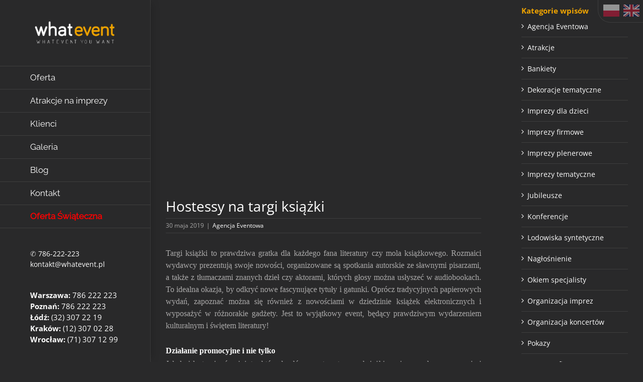

--- FILE ---
content_type: text/html; charset=UTF-8
request_url: https://www.whatevent.pl/agencja-eventowa/hostessy-na-targi-ksiazki/
body_size: 16306
content:
<!DOCTYPE html><html class="avada-html-layout-wide avada-html-header-position-left" lang="pl-PL" prefix="og: http://ogp.me/ns# fb: http://ogp.me/ns/fb#"><head><script data-no-optimize="1">var litespeed_docref=sessionStorage.getItem("litespeed_docref");litespeed_docref&&(Object.defineProperty(document,"referrer",{get:function(){return litespeed_docref}}),sessionStorage.removeItem("litespeed_docref"));</script> <meta http-equiv="X-UA-Compatible" content="IE=edge" /><meta http-equiv="Content-Type" content="text/html; charset=utf-8"/><meta name="viewport" content="width=device-width, initial-scale=1" /><meta name='robots' content='index, follow, max-image-preview:large, max-snippet:-1, max-video-preview:-1' />
 <script id="google_gtagjs-js-consent-mode-data-layer" type="litespeed/javascript">window.dataLayer=window.dataLayer||[];function gtag(){dataLayer.push(arguments)}
gtag('consent','default',{"ad_personalization":"denied","ad_storage":"denied","ad_user_data":"denied","analytics_storage":"denied","functionality_storage":"denied","security_storage":"denied","personalization_storage":"denied","region":["AT","BE","BG","CH","CY","CZ","DE","DK","EE","ES","FI","FR","GB","GR","HR","HU","IE","IS","IT","LI","LT","LU","LV","MT","NL","NO","PL","PT","RO","SE","SI","SK"],"wait_for_update":500});window._googlesitekitConsentCategoryMap={"statistics":["analytics_storage"],"marketing":["ad_storage","ad_user_data","ad_personalization"],"functional":["functionality_storage","security_storage"],"preferences":["personalization_storage"]};window._googlesitekitConsents={"ad_personalization":"denied","ad_storage":"denied","ad_user_data":"denied","analytics_storage":"denied","functionality_storage":"denied","security_storage":"denied","personalization_storage":"denied","region":["AT","BE","BG","CH","CY","CZ","DE","DK","EE","ES","FI","FR","GB","GR","HR","HU","IE","IS","IT","LI","LT","LU","LV","MT","NL","NO","PL","PT","RO","SE","SI","SK"],"wait_for_update":500}</script> <title>Hostessy na targi książki - Whatevent - Agencja Eventowa</title><link rel="canonical" href="https://www.whatevent.pl/agencja-eventowa/hostessy-na-targi-ksiazki/" /><meta property="og:locale" content="pl_PL" /><meta property="og:type" content="article" /><meta property="og:title" content="Hostessy na targi książki" /><meta property="og:description" content="Targi książki to prawdziwa gratka dla każdego fana literatury czy mola książkowego. Rozmaici [...]" /><meta property="og:url" content="https://www.whatevent.pl/agencja-eventowa/hostessy-na-targi-ksiazki/" /><meta property="og:site_name" content="Whatevent - Agencja Eventowa" /><meta property="article:publisher" content="https://www.facebook.com/whatevent.agencja.eventowa/" /><meta property="article:published_time" content="2019-05-30T13:00:27+00:00" /><meta property="og:image" content="https://www.whatevent.pl/wp-content/uploads/2019/05/hostessyksiazki.webp" /><meta property="og:image:width" content="960" /><meta property="og:image:height" content="587" /><meta property="og:image:type" content="image/jpeg" /><meta name="author" content="Whatevent" /><meta name="twitter:card" content="summary_large_image" /> <script type="application/ld+json" class="yoast-schema-graph">{"@context":"https://schema.org","@graph":[{"@type":"Article","@id":"https://www.whatevent.pl/agencja-eventowa/hostessy-na-targi-ksiazki/#article","isPartOf":{"@id":"https://www.whatevent.pl/agencja-eventowa/hostessy-na-targi-ksiazki/"},"author":{"name":"Whatevent","@id":"https://www.whatevent.pl/#/schema/person/39bcdab8393fbdc133cd71666db28cb5"},"headline":"Hostessy na targi książki","datePublished":"2019-05-30T13:00:27+00:00","mainEntityOfPage":{"@id":"https://www.whatevent.pl/agencja-eventowa/hostessy-na-targi-ksiazki/"},"wordCount":426,"publisher":{"@id":"https://www.whatevent.pl/#organization"},"image":{"@id":"https://www.whatevent.pl/agencja-eventowa/hostessy-na-targi-ksiazki/#primaryimage"},"thumbnailUrl":"https://www.whatevent.pl/wp-content/uploads/2019/05/hostessyksiazki.webp","articleSection":["Agencja Eventowa"],"inLanguage":"pl-PL"},{"@type":"WebPage","@id":"https://www.whatevent.pl/agencja-eventowa/hostessy-na-targi-ksiazki/","url":"https://www.whatevent.pl/agencja-eventowa/hostessy-na-targi-ksiazki/","name":"Hostessy na targi książki - Whatevent - Agencja Eventowa","isPartOf":{"@id":"https://www.whatevent.pl/#website"},"primaryImageOfPage":{"@id":"https://www.whatevent.pl/agencja-eventowa/hostessy-na-targi-ksiazki/#primaryimage"},"image":{"@id":"https://www.whatevent.pl/agencja-eventowa/hostessy-na-targi-ksiazki/#primaryimage"},"thumbnailUrl":"https://www.whatevent.pl/wp-content/uploads/2019/05/hostessyksiazki.webp","datePublished":"2019-05-30T13:00:27+00:00","breadcrumb":{"@id":"https://www.whatevent.pl/agencja-eventowa/hostessy-na-targi-ksiazki/#breadcrumb"},"inLanguage":"pl-PL","potentialAction":[{"@type":"ReadAction","target":["https://www.whatevent.pl/agencja-eventowa/hostessy-na-targi-ksiazki/"]}]},{"@type":"ImageObject","inLanguage":"pl-PL","@id":"https://www.whatevent.pl/agencja-eventowa/hostessy-na-targi-ksiazki/#primaryimage","url":"https://www.whatevent.pl/wp-content/uploads/2019/05/hostessyksiazki.webp","contentUrl":"https://www.whatevent.pl/wp-content/uploads/2019/05/hostessyksiazki.webp","width":960,"height":587,"caption":"Hostessy na targi książki"},{"@type":"BreadcrumbList","@id":"https://www.whatevent.pl/agencja-eventowa/hostessy-na-targi-ksiazki/#breadcrumb","itemListElement":[{"@type":"ListItem","position":1,"name":"Strona główna","item":"https://www.whatevent.pl/"},{"@type":"ListItem","position":2,"name":"BLOG","item":"https://www.whatevent.pl/blog/"},{"@type":"ListItem","position":3,"name":"Hostessy na targi książki"}]},{"@type":"WebSite","@id":"https://www.whatevent.pl/#website","url":"https://www.whatevent.pl/","name":"Whatevent - Agencja Eventowa","description":"Whatevent - Agencja Eventowa","publisher":{"@id":"https://www.whatevent.pl/#organization"},"potentialAction":[{"@type":"SearchAction","target":{"@type":"EntryPoint","urlTemplate":"https://www.whatevent.pl/?s={search_term_string}"},"query-input":{"@type":"PropertyValueSpecification","valueRequired":true,"valueName":"search_term_string"}}],"inLanguage":"pl-PL"},{"@type":"Organization","@id":"https://www.whatevent.pl/#organization","name":"WHATEVENT","url":"https://www.whatevent.pl/","logo":{"@type":"ImageObject","inLanguage":"pl-PL","@id":"https://www.whatevent.pl/#/schema/logo/image/","url":"https://www.whatevent.pl/wp-content/uploads/2016/08/podstronalogo.webp","contentUrl":"https://www.whatevent.pl/wp-content/uploads/2016/08/podstronalogo.webp","width":300,"height":140,"caption":"WHATEVENT"},"image":{"@id":"https://www.whatevent.pl/#/schema/logo/image/"},"sameAs":["https://www.facebook.com/whatevent.agencja.eventowa/"]},{"@type":"Person","@id":"https://www.whatevent.pl/#/schema/person/39bcdab8393fbdc133cd71666db28cb5","name":"Whatevent"}]}</script> <link rel='dns-prefetch' href='//www.googletagmanager.com' /><link rel="shortcut icon" href="https://www.whatevent.pl/wp-content/uploads/2016/08/16x16.webp" type="image/x-icon" /><link rel="apple-touch-icon" sizes="180x180" href="https://www.whatevent.pl/wp-content/uploads/2016/08/57x57.webp"><link rel="icon" sizes="192x192" href="https://www.whatevent.pl/wp-content/uploads/2016/08/72x72.webp"><meta name="msapplication-TileImage" content="https://www.whatevent.pl/wp-content/uploads/2016/08/144x144.webp"><meta name="description" content="Targi książki to prawdziwa gratka dla każdego fana literatury czy mola książkowego. Rozmaici wydawcy prezentują swoje nowości, organizowane są spotkania autorskie ze sławnymi pisarzami, a także z tłumaczami znanych dzieł czy aktorami, których głosy można usłyszeć w audiobookach. To idealna okazja, by odkryć nowe fascynujące tytuły"/><meta property="og:locale" content="pl_PL"/><meta property="og:type" content="article"/><meta property="og:site_name" content="Whatevent - Agencja Eventowa"/><meta property="og:title" content="Hostessy na targi książki - Whatevent - Agencja Eventowa"/><meta property="og:description" content="Targi książki to prawdziwa gratka dla każdego fana literatury czy mola książkowego. Rozmaici wydawcy prezentują swoje nowości, organizowane są spotkania autorskie ze sławnymi pisarzami, a także z tłumaczami znanych dzieł czy aktorami, których głosy można usłyszeć w audiobookach. To idealna okazja, by odkryć nowe fascynujące tytuły"/><meta property="og:url" content="https://www.whatevent.pl/agencja-eventowa/hostessy-na-targi-ksiazki/"/><meta property="article:published_time" content="2019-05-30T13:00:27+01:00"/><meta property="article:modified_time" content="2019-05-13T13:21:19+01:00"/><meta name="author" content="Whatevent"/><meta property="og:image" content="https://www.whatevent.pl/wp-content/uploads/2019/05/hostessyksiazki.webp"/><meta property="og:image:width" content="960"/><meta property="og:image:height" content="587"/><meta property="og:image:type" content="image/jpeg"/><link data-optimized="2" rel="stylesheet" href="https://www.whatevent.pl/wp-content/litespeed/css/26c11f3b2b335748b00864b228935f13.css?ver=cd591" /> <script type="litespeed/javascript" data-src="https://www.whatevent.pl/wp-includes/js/jquery/jquery.min.js" id="jquery-core-js"></script> 
 <script type="litespeed/javascript" data-src="https://www.googletagmanager.com/gtag/js?id=GT-TWDK6FS" id="google_gtagjs-js"></script> <script id="google_gtagjs-js-after" type="litespeed/javascript">window.dataLayer=window.dataLayer||[];function gtag(){dataLayer.push(arguments)}
gtag("set","linker",{"domains":["www.whatevent.pl"]});gtag("js",new Date());gtag("set","developer_id.dZTNiMT",!0);gtag("config","GT-TWDK6FS")</script> <link rel="https://api.w.org/" href="https://www.whatevent.pl/wp-json/" /><link rel="alternate" title="JSON" type="application/json" href="https://www.whatevent.pl/wp-json/wp/v2/posts/17365" /><link rel="alternate" title="oEmbed (JSON)" type="application/json+oembed" href="https://www.whatevent.pl/wp-json/oembed/1.0/embed?url=https%3A%2F%2Fwww.whatevent.pl%2Fagencja-eventowa%2Fhostessy-na-targi-ksiazki%2F" /><link rel="alternate" title="oEmbed (XML)" type="text/xml+oembed" href="https://www.whatevent.pl/wp-json/oembed/1.0/embed?url=https%3A%2F%2Fwww.whatevent.pl%2Fagencja-eventowa%2Fhostessy-na-targi-ksiazki%2F&#038;format=xml" /><meta name="generator" content="Site Kit by Google 1.162.1" /><div id="lang-switch">
<a href="/"><img data-lazyloaded="1" src="[data-uri]" data-src="https://www.whatevent.pl/wp-content/plugins/switchlang/images/pl.svg" class="pl" alt="WHATEVENT PL"></a>
<a rel="nofollow"  href="https://whatevent.agency"><img data-lazyloaded="1" src="[data-uri]" data-src="https://www.whatevent.pl/wp-content/plugins/switchlang/images/gb.svg" class="gb" alt="WHATEVENT GB"></a></div><link rel="preload" href="https://www.whatevent.pl/wp-content/themes/Avada/includes/lib/assets/fonts/icomoon/awb-icons.woff" as="font" type="font/woff" crossorigin>
 <script type="litespeed/javascript">(function(w,d,s,l,i){w[l]=w[l]||[];w[l].push({'gtm.start':new Date().getTime(),event:'gtm.js'});var f=d.getElementsByTagName(s)[0],j=d.createElement(s),dl=l!='dataLayer'?'&l='+l:'';j.async=!0;j.src='https://www.googletagmanager.com/gtm.js?id='+i+dl;f.parentNode.insertBefore(j,f)})(window,document,'script','dataLayer','GTM-NZBDMBC')</script> 
 <script type="litespeed/javascript" data-src="https://www.googletagmanager.com/gtag/js?id=UA-102009983-4"></script> <script type="litespeed/javascript">window.dataLayer=window.dataLayer||[];function gtag(){dataLayer.push(arguments)}
gtag('js',new Date());gtag('config','UA-102009983-4')</script> </head><body class="wp-singular post-template-default single single-post postid-17365 single-format-standard wp-theme-Avada wp-child-theme-whatevent-child has-sidebar fusion-image-hovers fusion-pagination-sizing fusion-button_type- fusion-button_span- fusion-button_gradient- avada-image-rollover-circle-yes avada-image-rollover-no fusion-body ltr fusion-sticky-header no-tablet-sticky-header no-mobile-sticky-header no-mobile-slidingbar fusion-disable-outline fusion-sub-menu-fade mobile-logo-pos-left layout-wide-mode avada-has-boxed-modal-shadow- layout-scroll-offset-full avada-has-zero-margin-offset-top side-header side-header-left menu-text-align-left mobile-menu-design-modern fusion-show-pagination-text fusion-header-layout-v1 avada-responsive avada-footer-fx-bg-parallax avada-menu-highlight-style-bar fusion-search-form-classic fusion-main-menu-search-dropdown fusion-avatar-square avada-dropdown-styles avada-blog-layout-grid avada-blog-archive-layout-grid avada-header-shadow-yes avada-menu-icon-position-left avada-has-megamenu-shadow avada-has-mainmenu-dropdown-divider avada-has-breadcrumb-mobile-hidden avada-has-titlebar-hide avada-has-pagination-padding avada-flyout-menu-direction-fade avada-ec-views-v1" data-awb-post-id="17365">
<noscript>
<iframe data-lazyloaded="1" src="about:blank" data-litespeed-src="https://www.googletagmanager.com/ns.html?id=GTM-NZBDMBC" height="0" width="0" style="display:none;visibility:hidden"></iframe>
</noscript>
<a class="skip-link screen-reader-text" href="#content">Przejdź do zawartości</a><div id="boxed-wrapper"><div id="wrapper" class="fusion-wrapper"><div id="home" style="position:relative;top:-1px;"></div><div id="side-header-sticky"></div><div id="side-header" class="clearfix fusion-mobile-menu-design-modern fusion-sticky-logo-1 fusion-mobile-logo-1 fusion-sticky-menu- header-shadow"><div class="side-header-wrapper"><div class="side-header-content fusion-logo-left fusion-mobile-logo-1"><div class="fusion-logo" data-margin-top="40px" data-margin-bottom="40px" data-margin-left="0px" data-margin-right="0px">
<a class="fusion-logo-link"  href="https://www.whatevent.pl/" >
<img data-lazyloaded="1" src="[data-uri]" data-src="https://www.whatevent.pl/wp-content/uploads/2016/09/Whatevent-Agencja-Eventowa-logo.webp" data-srcset="https://www.whatevent.pl/wp-content/uploads/2016/09/Whatevent-Agencja-Eventowa-logo.webp 1x" width="429" height="121" alt="Whatevent &#8211; Agencja Eventowa Logo" data-retina_logo_url="" class="fusion-standard-logo" />
<img data-lazyloaded="1" src="[data-uri]" data-src="https://www.whatevent.pl/wp-content/uploads/2023/05/whatevent-logo.webp" data-srcset="https://www.whatevent.pl/wp-content/uploads/2023/05/whatevent-logo.webp 1x" width="235" height="50" alt="Whatevent &#8211; Agencja Eventowa Logo" data-retina_logo_url="" class="fusion-mobile-logo" />
<img data-lazyloaded="1" src="[data-uri]" data-src="https://www.whatevent.pl/wp-content/uploads/2016/09/Whatevent-Agencja-Eventowa-logo.webp" data-srcset="https://www.whatevent.pl/wp-content/uploads/2016/09/Whatevent-Agencja-Eventowa-logo.webp 1x, https://www.whatevent.pl/wp-content/uploads/2016/09/Whatevent-Agencja-Eventowa-logo.webp 2x" width="429" height="121" style="max-height:121px;height:auto;" alt="Whatevent &#8211; Agencja Eventowa Logo" data-retina_logo_url="https://www.whatevent.pl/wp-content/uploads/2016/09/Whatevent-Agencja-Eventowa-logo.webp" class="fusion-sticky-logo" />
</a></div></div><div class="fusion-main-menu-container fusion-logo-menu-left"><nav class="fusion-main-menu" aria-label="Main Menu"><ul id="menu-main-menu" class="fusion-menu"><li  id="menu-item-15636"  class="menu-item menu-item-type-custom menu-item-object-custom menu-item-home menu-item-15636"  data-item-id="15636"><a  href="https://www.whatevent.pl/" class="fusion-bar-highlight"><span class="menu-text">Oferta</span></a></li><li  id="menu-item-15015"  class="menu-item menu-item-type-post_type menu-item-object-page menu-item-15015"  data-item-id="15015"><a  href="https://www.whatevent.pl/atrakcje-na-imprezy/" class="fusion-bar-highlight"><span class="menu-text">Atrakcje na imprezy</span></a></li><li  id="menu-item-24716"  class="menu-item menu-item-type-post_type menu-item-object-page menu-item-24716"  data-item-id="24716"><a  href="https://www.whatevent.pl/klienci/" class="fusion-bar-highlight"><span class="menu-text">Klienci</span></a></li><li  id="menu-item-24708"  class="menu-item menu-item-type-post_type menu-item-object-page menu-item-24708"  data-item-id="24708"><a  href="https://www.whatevent.pl/galeria/" class="fusion-bar-highlight"><span class="menu-text">Galeria</span></a></li><li  id="menu-item-13826"  class="menu-item menu-item-type-post_type menu-item-object-page current_page_parent menu-item-13826"  data-item-id="13826"><a  href="https://www.whatevent.pl/blog/" class="fusion-bar-highlight"><span class="menu-text">Blog</span></a></li><li  id="menu-item-12959"  class="menu-item menu-item-type-post_type menu-item-object-page menu-item-12959"  data-item-id="12959"><a  href="https://www.whatevent.pl/kontakt/" class="fusion-bar-highlight"><span class="menu-text">Kontakt</span></a></li><li  id="menu-item-27436"  class="menu-item menu-item-type-post_type menu-item-object-page menu-item-27436"  data-item-id="27436"><a  href="https://www.whatevent.pl/oferta-swiateczna/" class="fusion-bar-highlight"><span class="menu-text"><span style="color:red; font-weight: bold;">Oferta Świąteczna</span></span></a></li></ul></nav><div class="fusion-mobile-menu-icons">
<a href="#" class="fusion-icon awb-icon-bars" aria-label="Toggle mobile menu" aria-expanded="false"></a></div><nav class="fusion-mobile-nav-holder fusion-mobile-menu-text-align-left" aria-label="Main Menu Mobile"></nav></div><div class="side-header-content side-header-content-1-2"><div class="side-header-content-2 fusion-clearfix"><div class="fusion-contact-info"><span class="fusion-contact-info-phone-number">✆  <a href="tel:786222223">786-222-223</a></span><br /><span class="fusion-contact-info-email-address"><a href="mailto:k&#111;ntak&#116;&#64;&#119;hat&#101;&#118;&#101;&#110;t.&#112;l&#32;">k&#111;ntak&#116;&#64;&#119;hat&#101;&#118;&#101;&#110;t.&#112;l&#32;</a></span></div></div></div><div class="side-header-content side-header-content-3"><div class="fusion-header-content-3-wrapper"><p class="fusion-header-tagline">
<b>Warszawa:</b> <a href="tel:786222223">786 222 223</a><br>
<b>Poznań:</b> <a href="tel:786222223">786 222 223</a><br>
<b>Łódź:</b> <a href="tel:323072219">(32) 307 22 19</a><br>
<b>Kraków:</b> <a href="tel:123070228">(12) 307 02 28</a><br>
<b>Wrocław:</b> <a href="tel:713071299">(71) 307 12 99</a><br></p></div></div></div><div class="side-header-styling-wrapper" style="overflow:hidden;"><div class="side-header-background-image"></div><div class="side-header-background-color"></div><div class="side-header-border"></div></div></div><div id="sliders-container" class="fusion-slider-visibility"></div><main id="main" class="clearfix "><div class="fusion-row" style=""><section id="content" style="float: left;"><article id="post-17365" class="post post-17365 type-post status-publish format-standard has-post-thumbnail hentry category-agencja-eventowa"><div class="fusion-flexslider flexslider fusion-flexslider-loading post-slideshow fusion-post-slideshow"><ul class="slides"><li>
<a href="https://www.whatevent.pl/wp-content/uploads/2019/05/hostessyksiazki.webp" data-rel="iLightbox[gallery17365]" title="" data-title="hostessyksiazki" data-caption="" aria-label="hostessyksiazki">
<span class="screen-reader-text">Pokaż większy obrazek</span>
<img width="960" height="587" src="data:image/svg+xml,%3Csvg%20xmlns%3D%27http%3A%2F%2Fwww.w3.org%2F2000%2Fsvg%27%20width%3D%27960%27%20height%3D%27587%27%20viewBox%3D%270%200%20960%20587%27%3E%3Crect%20width%3D%27960%27%20height%3D%27587%27%20fill-opacity%3D%220%22%2F%3E%3C%2Fsvg%3E" class="attachment-full size-full lazyload wp-post-image" alt="Hostessy na targi książki" decoding="async" fetchpriority="high" data-orig-src="https://www.whatevent.pl/wp-content/uploads/2019/05/hostessyksiazki.webp" />									</a></li></ul></div><div class="fusion-post-title-meta-wrap"><h1 class="entry-title fusion-post-title">Hostessy na targi książki</h1><div class="fusion-meta-info"><div class="fusion-meta-info-wrapper"><span class="vcard rich-snippet-hidden"><span class="fn"><a href="https://www.whatevent.pl/author/admin/" title="Wpisy od Whatevent" rel="author">Whatevent</a></span></span><span class="updated rich-snippet-hidden">2019-05-13T15:21:19+02:00</span><span>30 maja 2019</span><span class="fusion-inline-sep">|</span><a href="https://www.whatevent.pl/kategoria/agencja-eventowa/" rel="category tag">Agencja Eventowa</a><span class="fusion-inline-sep">|</span></div></div></div><div class="post-content"><p align="justify"><b> </b><span style="font-family: Times New Roman, serif;"><span style="font-size: medium;">Targi książki to prawdziwa gratka dla każdego fana literatury czy mola książkowego. Rozmaici wydawcy prezentują swoje nowości, organizowane są spotkania autorskie ze sławnymi pisarzami, a także z tłumaczami znanych dzieł czy aktorami, których głosy można usłyszeć w audiobookach. To idealna okazja, by odkryć nowe fascynujące tytuły i gatunki. Oprócz tradycyjnych papierowych wydań, zapoznać można się również z nowościami w dziedzinie książek elektronicznych i wyposażyć w różnorakie gadżety. Jest to wyjątkowy event, będący prawdziwym wydarzeniem kulturalnym i świętem literatury!</span></span></p><h3 align="justify"><span style="font-family: Times New Roman, serif;"><span style="font-size: medium;"><b>Działanie promocyjne i nie tylko</b></span></span></h3><p align="justify"><b> </b><span style="font-family: Times New Roman, serif;"><span style="font-size: medium;">Jak każde targi, również te, których głównym tematem są książki, mają na celu promowanie i reklamowanie wydawnictw i tytułów. Dlatego każde wydawnictwo będzie starało się przyciągnąć do siebie zwiedzających i zaprezentować się od jak najlepszej strony.</span></span></p><p align="justify"><span style="font-family: Times New Roman, serif;"><span style="font-size: medium;">Podobny cel będą mieli organizatorzy targów, chcąc osiągnąć jak najwyższą frekwencję wśród zwiedzających. By to osiągnąć, będą musieli wymyślić i przygotować ciekawe atrakcje, które urozmaicą event. W tym wszystkim potrzebna okaże się pomoc, najlepiej ze strony osób, które mają doświadczenie w podobnych działaniach. Kogo zatem szukać?</span></span></p><h3 align="justify"><span style="font-family: Times New Roman, serif;"><span style="font-size: medium;"><b>Ludzie do zadań specjalnych!</b></span></span></h3><p align="justify"><b> </b><span style="font-family: Times New Roman, serif;"><span style="font-size: medium;">Hostessy i hości to najlepszy wybór na każde targi. Jako osoby wyszkolone w obsłudze klienta, a jednocześnie charakteryzujące się wysokim poziomem kultury osobistej i nienaganną prezencją, świetnie poradzą sobie z każdym zadaniem. Powitają zwiedzających, udzielą informacji, a nawet przeprowadzą atrakcje. Jeśli spodziewamy się zagranicznych gości, odpowiednio dobrana hostessa czy host ze znajomością języka obcego umiejętnie zajmie się nimi. Z kolei na stoisku zaproszą zwiedzających, przedstawią ofertę i zadbają o to, by w zostawić w pamięci gości jak najlepsze wrażenie. To profesjonaliści, w których ręce można powierzyć wizerunek swojej firmy!</span></span></p><h3 align="justify"><span style="font-family: Times New Roman, serif;"><span style="font-size: medium;"><b>Tylko najlepsi!</b></span></span></h3><p align="justify"><b> </b><span style="font-family: Times New Roman, serif;"><span style="font-size: medium;">Skoro wiemy już, że zamiast powierzać te role przypadkowym osobom, należy szukać zawodowców, to gdzie ich znaleźć? Najlepiej zgłosić się do agencji eventowej Whatevent! Nasze ogromne doświadczenie w organizowaniu wszelakich eventów pozwala nam polecić najlepsze osoby do obsługi targów. Współpracujemy tylko z najlepszymi hostessami i hostami w kraju! Nasi kandydaci posiadają wysokie kwalifikacje i praktykę w tym zawodzie, dzięki czemu staną na wysokości każdego zadania. Dalej nie szukaj &#8211; w Whatevent znajdziesz wszystko, czego potrzebujesz!</span></span></p></div><section class="related-posts single-related-posts"><div class="fusion-title fusion-title-size-three sep-none fusion-sep-none" style="margin-top:10px;margin-bottom:15px;"><h3 class="title-heading-left" style="margin:0;">
Podobne wpisy</h3></div><div class="awb-carousel awb-swiper awb-swiper-carousel fusion-carousel-title-below-image" data-imagesize="auto" data-metacontent="yes" data-autoplay="yes" data-touchscroll="no" data-columns="3" data-itemmargin="20px" data-itemwidth="180" data-scrollitems=""><div class="swiper-wrapper"><div class="swiper-slide"><div class="fusion-carousel-item-wrapper"><div  class="fusion-image-wrapper" aria-haspopup="true">
<a href="https://www.whatevent.pl/agencja-eventowa/dekoracje-swiateczne-w-firmie/" aria-label="Dekoracje świąteczne w firmie">
<img width="960" height="640" src="data:image/svg+xml,%3Csvg%20xmlns%3D%27http%3A%2F%2Fwww.w3.org%2F2000%2Fsvg%27%20width%3D%27960%27%20height%3D%27640%27%20viewBox%3D%270%200%20960%20640%27%3E%3Crect%20width%3D%27960%27%20height%3D%27640%27%20fill-opacity%3D%220%22%2F%3E%3C%2Fsvg%3E" class="attachment-full size-full lazyload wp-post-image" alt="Dekoracje świąteczne w firmie" decoding="async" data-orig-src="https://www.whatevent.pl/wp-content/uploads/2019/10/dekoracjeswieta.webp" />			</a></div><h5 class="fusion-carousel-title">
<a class="fusion-related-posts-title-link" href="https://www.whatevent.pl/agencja-eventowa/dekoracje-swiateczne-w-firmie/" target="_self" title="Dekoracje świąteczne w firmie">Dekoracje świąteczne w firmie</a></h5><div class="fusion-carousel-meta">
<span class="fusion-date">15 października 2019</span></div></div></div><div class="swiper-slide"><div class="fusion-carousel-item-wrapper"><div  class="fusion-image-wrapper" aria-haspopup="true">
<a href="https://www.whatevent.pl/agencja-eventowa/pokaz-taneczny-na-twoim-wydarzeniu/" aria-label="Pokaz taneczny na Twoim wydarzeniu">
<img width="599" height="400" src="https://www.whatevent.pl/wp-content/uploads/2025/01/pokaz-taneczny-na-twoim-wydarzeniu.webp" class="attachment-full size-full lazyload wp-post-image" alt="Pokaz taneczny na Twoim wydarzeniu" decoding="async" srcset="data:image/svg+xml,%3Csvg%20xmlns%3D%27http%3A%2F%2Fwww.w3.org%2F2000%2Fsvg%27%20width%3D%27599%27%20height%3D%27400%27%20viewBox%3D%270%200%20599%20400%27%3E%3Crect%20width%3D%27599%27%20height%3D%27400%27%20fill-opacity%3D%220%22%2F%3E%3C%2Fsvg%3E" data-orig-src="https://www.whatevent.pl/wp-content/uploads/2025/01/pokaz-taneczny-na-twoim-wydarzeniu.webp" data-srcset="https://www.whatevent.pl/wp-content/uploads/2025/01/pokaz-taneczny-na-twoim-wydarzeniu-200x134.webp 200w, https://www.whatevent.pl/wp-content/uploads/2025/01/pokaz-taneczny-na-twoim-wydarzeniu-400x267.webp 400w, https://www.whatevent.pl/wp-content/uploads/2025/01/pokaz-taneczny-na-twoim-wydarzeniu.webp 599w" data-sizes="auto" />			</a></div><h5 class="fusion-carousel-title">
<a class="fusion-related-posts-title-link" href="https://www.whatevent.pl/agencja-eventowa/pokaz-taneczny-na-twoim-wydarzeniu/" target="_self" title="Pokaz taneczny na Twoim wydarzeniu">Pokaz taneczny na Twoim wydarzeniu</a></h5><div class="fusion-carousel-meta">
<span class="fusion-date">13 stycznia 2025</span></div></div></div><div class="swiper-slide"><div class="fusion-carousel-item-wrapper"><div  class="fusion-image-wrapper" aria-haspopup="true">
<a href="https://www.whatevent.pl/agencja-eventowa/wyjazd-firmowy-za-granice-gdzie-sie-wybrac/" aria-label="Wyjazd firmowy za granicę &#8211; gdzie się wybrać?">
<img width="634" height="450" src="https://www.whatevent.pl/wp-content/uploads/2020/04/gdziewyjazdfirmowy.webp" class="attachment-full size-full lazyload wp-post-image" alt="Wyjazd firmowy za granicę - gdzie się wybrać?" decoding="async" srcset="data:image/svg+xml,%3Csvg%20xmlns%3D%27http%3A%2F%2Fwww.w3.org%2F2000%2Fsvg%27%20width%3D%27634%27%20height%3D%27450%27%20viewBox%3D%270%200%20634%20450%27%3E%3Crect%20width%3D%27634%27%20height%3D%27450%27%20fill-opacity%3D%220%22%2F%3E%3C%2Fsvg%3E" data-orig-src="https://www.whatevent.pl/wp-content/uploads/2020/04/gdziewyjazdfirmowy.webp" data-srcset="https://www.whatevent.pl/wp-content/uploads/2020/04/gdziewyjazdfirmowy-200x142.webp 200w, https://www.whatevent.pl/wp-content/uploads/2020/04/gdziewyjazdfirmowy-400x284.webp 400w, https://www.whatevent.pl/wp-content/uploads/2020/04/gdziewyjazdfirmowy-600x426.webp 600w, https://www.whatevent.pl/wp-content/uploads/2020/04/gdziewyjazdfirmowy.webp 634w" data-sizes="auto" />			</a></div><h5 class="fusion-carousel-title">
<a class="fusion-related-posts-title-link" href="https://www.whatevent.pl/agencja-eventowa/wyjazd-firmowy-za-granice-gdzie-sie-wybrac/" target="_self" title="Wyjazd firmowy za granicę &#8211; gdzie się wybrać?">Wyjazd firmowy za granicę &#8211; gdzie się wybrać?</a></h5><div class="fusion-carousel-meta">
<span class="fusion-date">27 kwietnia 2020</span></div></div></div><div class="swiper-slide"><div class="fusion-carousel-item-wrapper"><div  class="fusion-image-wrapper" aria-haspopup="true">
<a href="https://www.whatevent.pl/agencja-eventowa/integracja-firmowa-w-plenerze-baldachim-i-tance-w-parku/" aria-label="Integracja firmowa w plenerze – baldachim i tańce w parku">
<img width="600" height="312" src="https://www.whatevent.pl/wp-content/uploads/2022/11/integracjafirmowawplenerze.webp" class="attachment-full size-full lazyload wp-post-image" alt="Piknik firmowy w parkowych błoniach" decoding="async" srcset="data:image/svg+xml,%3Csvg%20xmlns%3D%27http%3A%2F%2Fwww.w3.org%2F2000%2Fsvg%27%20width%3D%27600%27%20height%3D%27312%27%20viewBox%3D%270%200%20600%20312%27%3E%3Crect%20width%3D%27600%27%20height%3D%27312%27%20fill-opacity%3D%220%22%2F%3E%3C%2Fsvg%3E" data-orig-src="https://www.whatevent.pl/wp-content/uploads/2022/11/integracjafirmowawplenerze.webp" data-srcset="https://www.whatevent.pl/wp-content/uploads/2022/11/integracjafirmowawplenerze-200x104.webp 200w, https://www.whatevent.pl/wp-content/uploads/2022/11/integracjafirmowawplenerze-400x208.webp 400w, https://www.whatevent.pl/wp-content/uploads/2022/11/integracjafirmowawplenerze.webp 600w" data-sizes="auto" />			</a></div><h5 class="fusion-carousel-title">
<a class="fusion-related-posts-title-link" href="https://www.whatevent.pl/agencja-eventowa/integracja-firmowa-w-plenerze-baldachim-i-tance-w-parku/" target="_self" title="Integracja firmowa w plenerze – baldachim i tańce w parku">Integracja firmowa w plenerze – baldachim i tańce w parku</a></h5><div class="fusion-carousel-meta">
<span class="fusion-date">13 listopada 2022</span></div></div></div><div class="swiper-slide"><div class="fusion-carousel-item-wrapper"><div  class="fusion-image-wrapper" aria-haspopup="true">
<a href="https://www.whatevent.pl/agencja-eventowa/wyjazd-firmowy-do-ciechocinka/" aria-label="Wyjazd firmowy do Ciechocinka">
<img width="533" height="400" src="https://www.whatevent.pl/wp-content/uploads/2025/10/wyjazd-firmowy-do-ciechocinka.webp" class="attachment-full size-full lazyload wp-post-image" alt="Wyjazd firmowy do Ciechocinka" decoding="async" srcset="data:image/svg+xml,%3Csvg%20xmlns%3D%27http%3A%2F%2Fwww.w3.org%2F2000%2Fsvg%27%20width%3D%27533%27%20height%3D%27400%27%20viewBox%3D%270%200%20533%20400%27%3E%3Crect%20width%3D%27533%27%20height%3D%27400%27%20fill-opacity%3D%220%22%2F%3E%3C%2Fsvg%3E" data-orig-src="https://www.whatevent.pl/wp-content/uploads/2025/10/wyjazd-firmowy-do-ciechocinka.webp" data-srcset="https://www.whatevent.pl/wp-content/uploads/2025/10/wyjazd-firmowy-do-ciechocinka-200x150.webp 200w, https://www.whatevent.pl/wp-content/uploads/2025/10/wyjazd-firmowy-do-ciechocinka-400x300.webp 400w, https://www.whatevent.pl/wp-content/uploads/2025/10/wyjazd-firmowy-do-ciechocinka.webp 533w" data-sizes="auto" />			</a></div><h5 class="fusion-carousel-title">
<a class="fusion-related-posts-title-link" href="https://www.whatevent.pl/agencja-eventowa/wyjazd-firmowy-do-ciechocinka/" target="_self" title="Wyjazd firmowy do Ciechocinka">Wyjazd firmowy do Ciechocinka</a></h5><div class="fusion-carousel-meta">
<span class="fusion-date">04 października 2025</span></div></div></div><div class="swiper-slide"><div class="fusion-carousel-item-wrapper"><div  class="fusion-image-wrapper" aria-haspopup="true">
<a href="https://www.whatevent.pl/agencja-eventowa/jak-zorganizowac-event-2/" aria-label="Jak zorganizować event?">
<img width="1050" height="700" src="data:image/svg+xml,%3Csvg%20xmlns%3D%27http%3A%2F%2Fwww.w3.org%2F2000%2Fsvg%27%20width%3D%271050%27%20height%3D%27700%27%20viewBox%3D%270%200%201050%20700%27%3E%3Crect%20width%3D%271050%27%20height%3D%27700%27%20fill-opacity%3D%220%22%2F%3E%3C%2Fsvg%3E" class="attachment-full size-full lazyload wp-post-image" alt="Jak zorganizować event?" decoding="async" data-orig-src="https://www.whatevent.pl/wp-content/uploads/2019/02/photo-1513151233558-d860c5398176.webp" />			</a></div><h5 class="fusion-carousel-title">
<a class="fusion-related-posts-title-link" href="https://www.whatevent.pl/agencja-eventowa/jak-zorganizowac-event-2/" target="_self" title="Jak zorganizować event?">Jak zorganizować event?</a></h5><div class="fusion-carousel-meta">
<span class="fusion-date">20 lutego 2019</span></div></div></div></div><div class="awb-swiper-button awb-swiper-button-prev"><i class="awb-icon-angle-left"></i></div><div class="awb-swiper-button awb-swiper-button-next"><i class="awb-icon-angle-right"></i></div></div></section></article></section><aside id="sidebar" class="sidebar fusion-widget-area fusion-content-widget-area fusion-sidebar-right fusion-blogsidebar" style="float: right;" data=""><section id="categories-2" class="widget widget_categories" style="border-style: solid;border-color:transparent;border-width:0px;"><div class="heading"><h4 class="widget-title">Kategorie wpisów</h4></div><ul><li class="cat-item cat-item-66"><a href="https://www.whatevent.pl/kategoria/agencja-eventowa/">Agencja Eventowa</a></li><li class="cat-item cat-item-53"><a href="https://www.whatevent.pl/kategoria/atrakcje/">Atrakcje</a></li><li class="cat-item cat-item-55"><a href="https://www.whatevent.pl/kategoria/bankiety/">Bankiety</a></li><li class="cat-item cat-item-72"><a href="https://www.whatevent.pl/kategoria/dekoracje-tematyczne/">Dekoracje tematyczne</a></li><li class="cat-item cat-item-32"><a href="https://www.whatevent.pl/kategoria/imprezy-dla-dzieci/">Imprezy dla dzieci</a></li><li class="cat-item cat-item-34"><a href="https://www.whatevent.pl/kategoria/imprezy-firmowe/">Imprezy firmowe</a></li><li class="cat-item cat-item-37"><a href="https://www.whatevent.pl/kategoria/imprezy-plenerowe/">Imprezy plenerowe</a></li><li class="cat-item cat-item-35"><a href="https://www.whatevent.pl/kategoria/imprezy-tematyczne/">Imprezy tematyczne</a></li><li class="cat-item cat-item-62"><a href="https://www.whatevent.pl/kategoria/jubileusze/">Jubileusze</a></li><li class="cat-item cat-item-36"><a href="https://www.whatevent.pl/kategoria/konferencje/">Konferencje</a></li><li class="cat-item cat-item-71"><a href="https://www.whatevent.pl/kategoria/lodowiska-syntetyczne/">Lodowiska syntetyczne</a></li><li class="cat-item cat-item-69"><a href="https://www.whatevent.pl/kategoria/naglosnienie/">Nagłośnienie</a></li><li class="cat-item cat-item-64"><a href="https://www.whatevent.pl/kategoria/okiem-specjalisty/">Okiem specjalisty</a></li><li class="cat-item cat-item-61"><a href="https://www.whatevent.pl/kategoria/organizacja-imprez/">Organizacja imprez</a></li><li class="cat-item cat-item-70"><a href="https://www.whatevent.pl/kategoria/organizacja-koncertow/">Organizacja koncertów</a></li><li class="cat-item cat-item-54"><a href="https://www.whatevent.pl/kategoria/pokazy/">Pokazy</a></li><li class="cat-item cat-item-40"><a href="https://www.whatevent.pl/kategoria/scenografia/">Scenografia</a></li><li class="cat-item cat-item-63"><a href="https://www.whatevent.pl/kategoria/szkolenia-firmowe/">Szkolenia firmowe</a></li><li class="cat-item cat-item-60"><a href="https://www.whatevent.pl/kategoria/sztuczna-plaza/">Sztuczna plaża</a></li><li class="cat-item cat-item-49"><a href="https://www.whatevent.pl/kategoria/wyjazdy-firmowe/">Wyjazdy firmowe</a></li><li class="cat-item cat-item-51"><a href="https://www.whatevent.pl/kategoria/wynajem-sprzetu/">Wynajem sprzętu</a></li></ul></section><section id="text-2" class="widget widget_text" style="border-style: solid;border-color:transparent;border-width:0px;"><div class="heading"><h4 class="widget-title">Uzyskaj wycenę</h4></div><div class="textwidget"><p>Zainteresowany? Skontaktuj się w celu wyceny organizacji lub atrakcji na event.</p><p><strong>Infolinia:</strong> <a href="tel:786222223">786-222-223</a><br />
<strong>Email:</strong> <a href="mailto:kontakt@whatevent.pl" target="_top" rel="noopener">kontakt@whatevent.pl</a></p></div></section></aside></div></main><div class="fusion-footer"><footer class="fusion-footer-widget-area fusion-widget-area"><div class="fusion-row"><div class="fusion-columns fusion-columns-4 fusion-widget-area"><div class="fusion-column col-lg-3 col-md-3 col-sm-3"><section id="nav_menu-2" class="fusion-footer-widget-column widget widget_nav_menu" style="border-style: solid;border-color:transparent;border-width:0px;"><h4 class="widget-title">Oferta agencji eventowej</h4><div class="menu-kategorie-1-container"><ul id="menu-kategorie-1" class="menu"><li id="menu-item-14627" class="menu-item menu-item-type-custom menu-item-object-custom menu-item-home menu-item-14627"><a href="https://www.whatevent.pl">Pełna oferta</a></li><li id="menu-item-15014" class="menu-item menu-item-type-post_type menu-item-object-page menu-item-15014"><a href="https://www.whatevent.pl/atrakcje-na-imprezy/">Atrakcje na imprezy</a></li><li id="menu-item-14612" class="menu-item menu-item-type-post_type menu-item-object-page menu-item-14612"><a href="https://www.whatevent.pl/organizacja-imprez-firmowych/">Imprezy firmowe</a></li><li id="menu-item-14618" class="menu-item menu-item-type-post_type menu-item-object-page menu-item-14618"><a href="https://www.whatevent.pl/organizacja-imprez-plenerowych/">Imprezy plenerowe</a></li><li id="menu-item-14616" class="menu-item menu-item-type-post_type menu-item-object-page menu-item-14616"><a href="https://www.whatevent.pl/organizacja-wyjazdow-firmowych/">Wyjazdy firmowe</a></li><li id="menu-item-14611" class="menu-item menu-item-type-post_type menu-item-object-page menu-item-14611"><a href="https://www.whatevent.pl/organizacja-konferencji/">Konferencje</a></li><li id="menu-item-14614" class="menu-item menu-item-type-post_type menu-item-object-page menu-item-14614"><a href="https://www.whatevent.pl/organizacja-bankietow/">Bankiety</a></li><li id="menu-item-14615" class="menu-item menu-item-type-post_type menu-item-object-page menu-item-14615"><a href="https://www.whatevent.pl/wmurowanie-kamienia-wegielnego/">Otwarcia</a></li><li id="menu-item-14617" class="menu-item menu-item-type-post_type menu-item-object-page menu-item-14617"><a href="https://www.whatevent.pl/organizacja-koncertow/">Koncerty</a></li></ul></div><div style="clear:both;"></div></section></div><div class="fusion-column col-lg-3 col-md-3 col-sm-3"><section id="nav_menu-3" class="fusion-footer-widget-column widget widget_nav_menu"><h4 class="widget-title"> </h4><div class="menu-kategorie-2-container"><ul id="menu-kategorie-2" class="menu"><li id="menu-item-25930" class="menu-item menu-item-type-post_type menu-item-object-page menu-item-25930"><a href="https://www.whatevent.pl/kontakt/">Uzyskaj wycenę eventu</a></li><li id="menu-item-14621" class="menu-item menu-item-type-post_type menu-item-object-page menu-item-14621"><a href="https://www.whatevent.pl/scenografia-eventowa-wynajem/">Scenografia eventowa</a></li><li id="menu-item-14620" class="menu-item menu-item-type-post_type menu-item-object-page menu-item-14620"><a href="https://www.whatevent.pl/dekoracje-tematyczne-wynajem/">Dekoracje tematyczne</a></li><li id="menu-item-14626" class="menu-item menu-item-type-post_type menu-item-object-page menu-item-14626"><a href="https://www.whatevent.pl/imprezy-tematyczne/">Imprezy tematyczne</a></li><li id="menu-item-14622" class="menu-item menu-item-type-post_type menu-item-object-page menu-item-14622"><a href="https://www.whatevent.pl/wynajem-oswietlenia-na-imprezy/">Wynajem oświetlenia</a></li><li id="menu-item-14623" class="menu-item menu-item-type-post_type menu-item-object-page menu-item-14623"><a href="https://www.whatevent.pl/wynajem-sceny-i-podestow-scenicznych/">Wynajem scen / podestów</a></li><li id="menu-item-14619" class="menu-item menu-item-type-post_type menu-item-object-page menu-item-14619"><a href="https://www.whatevent.pl/wynajem-sprzetu-eventowego/">Dodatkowe wyposażenie</a></li><li id="menu-item-14625" class="menu-item menu-item-type-post_type menu-item-object-page menu-item-14625"><a href="https://www.whatevent.pl/organizacja-festynow/">Festyny</a></li><li id="menu-item-14624" class="menu-item menu-item-type-post_type menu-item-object-page menu-item-14624"><a href="https://www.whatevent.pl/organizacja-pokazow/">Pokazy</a></li></ul></div><div style="clear:both;"></div></section></div><div class="fusion-column col-lg-3 col-md-3 col-sm-3"><section id="gallery_portfolio_widget-3" class="fusion-footer-widget-column widget widget_gallery_portfolio_widget" style="border-style: solid;border-color:transparent;border-width:0px;"><h4 class="widget-title">Galeria: Wybrane</h4><div class="recent-works-items clearfix"><a href="https://www.whatevent.pl/wp-content/uploads/2018/04/18199544_1324182837672891_1634313707717955898_n.webp"
data-rel="iLightbox[portfolio-gallery-gallery_portfolio_widget-3]"
title="Dmuchaniec"
class="fusion-lightbox"><img width="128" height="77" src="data:image/svg+xml,%3Csvg%20xmlns%3D%27http%3A%2F%2Fwww.w3.org%2F2000%2Fsvg%27%20width%3D%271170%27%20height%3D%27700%27%20viewBox%3D%270%200%201170%20700%27%3E%3Crect%20width%3D%271170%27%20height%3D%27700%27%20fill-opacity%3D%220%22%2F%3E%3C%2Fsvg%3E" class="attachment-recent-works-thumbnail lazyload wp-post-image" alt="Dmuchaniec" decoding="async" data-orig-src="https://www.whatevent.pl/wp-content/uploads/2018/04/18199544_1324182837672891_1634313707717955898_n.webp" /></a><a href="https://www.whatevent.pl/wp-content/uploads/2016/08/17-1.webp"
data-rel="iLightbox[portfolio-gallery-gallery_portfolio_widget-3]"
title="Wyjazdy motywacyjne"
class="fusion-lightbox"><img width="128" height="77" src="data:image/svg+xml,%3Csvg%20xmlns%3D%27http%3A%2F%2Fwww.w3.org%2F2000%2Fsvg%27%20width%3D%271170%27%20height%3D%27700%27%20viewBox%3D%270%200%201170%20700%27%3E%3Crect%20width%3D%271170%27%20height%3D%27700%27%20fill-opacity%3D%220%22%2F%3E%3C%2Fsvg%3E" class="attachment-recent-works-thumbnail lazyload wp-post-image" alt="Wyjazdy motywacyjne" decoding="async" data-orig-src="https://www.whatevent.pl/wp-content/uploads/2016/08/17-1.webp" /></a><a href="https://www.whatevent.pl/wp-content/uploads/2019/03/event-13.webp"
data-rel="iLightbox[portfolio-gallery-gallery_portfolio_widget-3]"
title="Impreza wieloformatowa"
class="fusion-lightbox"><img width="128" height="77" src="data:image/svg+xml,%3Csvg%20xmlns%3D%27http%3A%2F%2Fwww.w3.org%2F2000%2Fsvg%27%20width%3D%271170%27%20height%3D%27700%27%20viewBox%3D%270%200%201170%20700%27%3E%3Crect%20width%3D%271170%27%20height%3D%27700%27%20fill-opacity%3D%220%22%2F%3E%3C%2Fsvg%3E" class="attachment-recent-works-thumbnail lazyload wp-post-image" alt="Impreza wieloformatowa" decoding="async" data-orig-src="https://www.whatevent.pl/wp-content/uploads/2019/03/event-13.webp" /></a><a href="https://www.whatevent.pl/wp-content/uploads/2016/08/11-1.webp"
data-rel="iLightbox[portfolio-gallery-gallery_portfolio_widget-3]"
title="Imprezy firmowe integracyjne / Wyjazdy dla firm"
class="fusion-lightbox"><img width="128" height="77" src="data:image/svg+xml,%3Csvg%20xmlns%3D%27http%3A%2F%2Fwww.w3.org%2F2000%2Fsvg%27%20width%3D%271170%27%20height%3D%27700%27%20viewBox%3D%270%200%201170%20700%27%3E%3Crect%20width%3D%271170%27%20height%3D%27700%27%20fill-opacity%3D%220%22%2F%3E%3C%2Fsvg%3E" class="attachment-recent-works-thumbnail lazyload wp-post-image" alt="Imprezy firmowe integracyjne / Wyjazdy dla firm" decoding="async" data-orig-src="https://www.whatevent.pl/wp-content/uploads/2016/08/11-1.webp" /></a><a href="https://www.whatevent.pl/wp-content/uploads/2019/03/event-9.webp"
data-rel="iLightbox[portfolio-gallery-gallery_portfolio_widget-3]"
title="Pokaz akrobatyczny"
class="fusion-lightbox"><img width="128" height="77" src="data:image/svg+xml,%3Csvg%20xmlns%3D%27http%3A%2F%2Fwww.w3.org%2F2000%2Fsvg%27%20width%3D%271170%27%20height%3D%27700%27%20viewBox%3D%270%200%201170%20700%27%3E%3Crect%20width%3D%271170%27%20height%3D%27700%27%20fill-opacity%3D%220%22%2F%3E%3C%2Fsvg%3E" class="attachment-recent-works-thumbnail lazyload wp-post-image" alt="Pokaz akrobatyczny" decoding="async" data-orig-src="https://www.whatevent.pl/wp-content/uploads/2019/03/event-9.webp" /></a><a href="https://www.whatevent.pl/wp-content/uploads/2023/03/namioty.webp"
data-rel="iLightbox[portfolio-gallery-gallery_portfolio_widget-3]"
title="NAMIOTY IMPREZOWE"
class="fusion-lightbox"><img width="128" height="77" src="https://www.whatevent.pl/wp-content/uploads/2023/03/namioty.webp" class="attachment-recent-works-thumbnail lazyload wp-post-image" alt="Namioty" decoding="async" srcset="data:image/svg+xml,%3Csvg%20xmlns%3D%27http%3A%2F%2Fwww.w3.org%2F2000%2Fsvg%27%20width%3D%271170%27%20height%3D%27700%27%20viewBox%3D%270%200%201170%20700%27%3E%3Crect%20width%3D%271170%27%20height%3D%27700%27%20fill-opacity%3D%220%22%2F%3E%3C%2Fsvg%3E" data-orig-src="https://www.whatevent.pl/wp-content/uploads/2023/03/namioty.webp" data-srcset="https://www.whatevent.pl/wp-content/uploads/2023/03/namioty-200x120.webp 200w, https://www.whatevent.pl/wp-content/uploads/2023/03/namioty-400x239.webp 400w, https://www.whatevent.pl/wp-content/uploads/2023/03/namioty-600x359.webp 600w, https://www.whatevent.pl/wp-content/uploads/2023/03/namioty.webp 1170w" data-sizes="auto" /></a><a href="https://www.whatevent.pl/wp-content/uploads/2016/01/scenogarfiafilmowa.webp"
data-rel="iLightbox[portfolio-gallery-gallery_portfolio_widget-3]"
title="Scenografia filmowa"
class="fusion-lightbox"><img width="128" height="77" src="data:image/svg+xml,%3Csvg%20xmlns%3D%27http%3A%2F%2Fwww.w3.org%2F2000%2Fsvg%27%20width%3D%271170%27%20height%3D%27700%27%20viewBox%3D%270%200%201170%20700%27%3E%3Crect%20width%3D%271170%27%20height%3D%27700%27%20fill-opacity%3D%220%22%2F%3E%3C%2Fsvg%3E" class="attachment-recent-works-thumbnail lazyload wp-post-image" alt="Scenografia filmowa" decoding="async" data-orig-src="https://www.whatevent.pl/wp-content/uploads/2016/01/scenogarfiafilmowa.webp" /></a><a href="https://www.whatevent.pl/wp-content/uploads/2017/12/whatevent4.webp"
data-rel="iLightbox[portfolio-gallery-gallery_portfolio_widget-3]"
title="Szkółki sportowe"
class="fusion-lightbox"><img width="128" height="77" src="data:image/svg+xml,%3Csvg%20xmlns%3D%27http%3A%2F%2Fwww.w3.org%2F2000%2Fsvg%27%20width%3D%271170%27%20height%3D%27700%27%20viewBox%3D%270%200%201170%20700%27%3E%3Crect%20width%3D%271170%27%20height%3D%27700%27%20fill-opacity%3D%220%22%2F%3E%3C%2Fsvg%3E" class="attachment-recent-works-thumbnail lazyload wp-post-image" alt="Szkółki sportowe" decoding="async" data-orig-src="https://www.whatevent.pl/wp-content/uploads/2017/12/whatevent4.webp" /></a><a href="https://www.whatevent.pl/wp-content/uploads/2018/05/Lot-balonem3.webp"
data-rel="iLightbox[portfolio-gallery-gallery_portfolio_widget-3]"
title="Reklama na balonie"
class="fusion-lightbox"><img width="128" height="77" src="data:image/svg+xml,%3Csvg%20xmlns%3D%27http%3A%2F%2Fwww.w3.org%2F2000%2Fsvg%27%20width%3D%271170%27%20height%3D%27700%27%20viewBox%3D%270%200%201170%20700%27%3E%3Crect%20width%3D%271170%27%20height%3D%27700%27%20fill-opacity%3D%220%22%2F%3E%3C%2Fsvg%3E" class="attachment-recent-works-thumbnail lazyload wp-post-image" alt="Lot balone" decoding="async" data-orig-src="https://www.whatevent.pl/wp-content/uploads/2018/05/Lot-balonem3.webp" /></a><a href="https://www.whatevent.pl/wp-content/uploads/2019/03/event-7.webp"
data-rel="iLightbox[portfolio-gallery-gallery_portfolio_widget-3]"
title="Impreza VIP"
class="fusion-lightbox"><img width="128" height="77" src="data:image/svg+xml,%3Csvg%20xmlns%3D%27http%3A%2F%2Fwww.w3.org%2F2000%2Fsvg%27%20width%3D%271170%27%20height%3D%27700%27%20viewBox%3D%270%200%201170%20700%27%3E%3Crect%20width%3D%271170%27%20height%3D%27700%27%20fill-opacity%3D%220%22%2F%3E%3C%2Fsvg%3E" class="attachment-recent-works-thumbnail lazyload wp-post-image" alt="Impreza VIP" decoding="async" data-orig-src="https://www.whatevent.pl/wp-content/uploads/2019/03/event-7.webp" /></a><a href="https://www.whatevent.pl/wp-content/uploads/2016/08/35.webp"
data-rel="iLightbox[portfolio-gallery-gallery_portfolio_widget-3]"
title="Wynajem lodowiska / Lodowisko sztuczne"
class="fusion-lightbox"><img width="128" height="77" src="data:image/svg+xml,%3Csvg%20xmlns%3D%27http%3A%2F%2Fwww.w3.org%2F2000%2Fsvg%27%20width%3D%271170%27%20height%3D%27700%27%20viewBox%3D%270%200%201170%20700%27%3E%3Crect%20width%3D%271170%27%20height%3D%27700%27%20fill-opacity%3D%220%22%2F%3E%3C%2Fsvg%3E" class="attachment-recent-works-thumbnail lazyload wp-post-image" alt="Wynajem lodowiska / Lodowisko sztuczne" decoding="async" data-orig-src="https://www.whatevent.pl/wp-content/uploads/2016/08/35.webp" /></a><a href="https://www.whatevent.pl/wp-content/uploads/2018/05/Lot-balonem2.webp"
data-rel="iLightbox[portfolio-gallery-gallery_portfolio_widget-3]"
title="Loty grupowe"
class="fusion-lightbox"><img width="128" height="77" src="data:image/svg+xml,%3Csvg%20xmlns%3D%27http%3A%2F%2Fwww.w3.org%2F2000%2Fsvg%27%20width%3D%271170%27%20height%3D%27700%27%20viewBox%3D%270%200%201170%20700%27%3E%3Crect%20width%3D%271170%27%20height%3D%27700%27%20fill-opacity%3D%220%22%2F%3E%3C%2Fsvg%3E" class="attachment-recent-works-thumbnail lazyload wp-post-image" alt="Lot balonem" decoding="async" data-orig-src="https://www.whatevent.pl/wp-content/uploads/2018/05/Lot-balonem2.webp" /></a><a href="https://www.whatevent.pl/wp-content/uploads/2018/04/domekswmikolaja2.webp"
data-rel="iLightbox[portfolio-gallery-gallery_portfolio_widget-3]"
title="Domek Świętego Mikołaja"
class="fusion-lightbox"><img width="128" height="77" src="data:image/svg+xml,%3Csvg%20xmlns%3D%27http%3A%2F%2Fwww.w3.org%2F2000%2Fsvg%27%20width%3D%271170%27%20height%3D%27700%27%20viewBox%3D%270%200%201170%20700%27%3E%3Crect%20width%3D%271170%27%20height%3D%27700%27%20fill-opacity%3D%220%22%2F%3E%3C%2Fsvg%3E" class="attachment-recent-works-thumbnail lazyload wp-post-image" alt="Domek Mikołaja" decoding="async" data-orig-src="https://www.whatevent.pl/wp-content/uploads/2018/04/domekswmikolaja2.webp" /></a><a href="https://www.whatevent.pl/wp-content/uploads/2016/08/57.webp"
data-rel="iLightbox[portfolio-gallery-gallery_portfolio_widget-3]"
title="Sztuczne lodowisko i lodowisko syntetyczne"
class="fusion-lightbox"><img width="128" height="77" src="data:image/svg+xml,%3Csvg%20xmlns%3D%27http%3A%2F%2Fwww.w3.org%2F2000%2Fsvg%27%20width%3D%271170%27%20height%3D%27700%27%20viewBox%3D%270%200%201170%20700%27%3E%3Crect%20width%3D%271170%27%20height%3D%27700%27%20fill-opacity%3D%220%22%2F%3E%3C%2Fsvg%3E" class="attachment-recent-works-thumbnail lazyload wp-post-image" alt="Sztuczne lodowisko i lodowisko syntetyczne" decoding="async" data-orig-src="https://www.whatevent.pl/wp-content/uploads/2016/08/57.webp" /></a><a href="https://www.whatevent.pl/wp-content/uploads/2019/07/questroom.webp"
data-rel="iLightbox[portfolio-gallery-gallery_portfolio_widget-3]"
title="QUEST ROOM"
class="fusion-lightbox"><img width="128" height="77" src="data:image/svg+xml,%3Csvg%20xmlns%3D%27http%3A%2F%2Fwww.w3.org%2F2000%2Fsvg%27%20width%3D%271170%27%20height%3D%27700%27%20viewBox%3D%270%200%201170%20700%27%3E%3Crect%20width%3D%271170%27%20height%3D%27700%27%20fill-opacity%3D%220%22%2F%3E%3C%2Fsvg%3E" class="attachment-recent-works-thumbnail lazyload wp-post-image" alt="Quest Room" decoding="async" data-orig-src="https://www.whatevent.pl/wp-content/uploads/2019/07/questroom.webp" /></a><a href="https://www.whatevent.pl/wp-content/uploads/2018/04/domekswmikolaja.webp"
data-rel="iLightbox[portfolio-gallery-gallery_portfolio_widget-3]"
title="Domek Świętego Mikołaja"
class="fusion-lightbox"><img width="128" height="77" src="data:image/svg+xml,%3Csvg%20xmlns%3D%27http%3A%2F%2Fwww.w3.org%2F2000%2Fsvg%27%20width%3D%271170%27%20height%3D%27700%27%20viewBox%3D%270%200%201170%20700%27%3E%3Crect%20width%3D%271170%27%20height%3D%27700%27%20fill-opacity%3D%220%22%2F%3E%3C%2Fsvg%3E" class="attachment-recent-works-thumbnail lazyload wp-post-image" alt="Świąteczny domek Mikołaja" decoding="async" data-orig-src="https://www.whatevent.pl/wp-content/uploads/2018/04/domekswmikolaja.webp" /></a><a href="https://www.whatevent.pl/wp-content/uploads/2019/07/akrobacje.webp"
data-rel="iLightbox[portfolio-gallery-gallery_portfolio_widget-3]"
title="POKAZ AKROBACJI"
class="fusion-lightbox"><img width="128" height="77" src="data:image/svg+xml,%3Csvg%20xmlns%3D%27http%3A%2F%2Fwww.w3.org%2F2000%2Fsvg%27%20width%3D%271170%27%20height%3D%27700%27%20viewBox%3D%270%200%201170%20700%27%3E%3Crect%20width%3D%271170%27%20height%3D%27700%27%20fill-opacity%3D%220%22%2F%3E%3C%2Fsvg%3E" class="attachment-recent-works-thumbnail lazyload wp-post-image" alt="Pokaz akrobacji" decoding="async" data-orig-src="https://www.whatevent.pl/wp-content/uploads/2019/07/akrobacje.webp" /></a><a href="https://www.whatevent.pl/wp-content/uploads/2016/08/38-1.webp"
data-rel="iLightbox[portfolio-gallery-gallery_portfolio_widget-3]"
title="Sztuczne palmy / Sztuczna plaża"
class="fusion-lightbox"><img width="128" height="77" src="data:image/svg+xml,%3Csvg%20xmlns%3D%27http%3A%2F%2Fwww.w3.org%2F2000%2Fsvg%27%20width%3D%271170%27%20height%3D%27700%27%20viewBox%3D%270%200%201170%20700%27%3E%3Crect%20width%3D%271170%27%20height%3D%27700%27%20fill-opacity%3D%220%22%2F%3E%3C%2Fsvg%3E" class="attachment-recent-works-thumbnail lazyload wp-post-image" alt="Sztuczne palmy / Sztuczna plaża" decoding="async" data-orig-src="https://www.whatevent.pl/wp-content/uploads/2016/08/38-1.webp" /></a><a href="https://www.whatevent.pl/wp-content/uploads/2019/03/event-6.webp"
data-rel="iLightbox[portfolio-gallery-gallery_portfolio_widget-3]"
title="Kasyno"
class="fusion-lightbox"><img width="128" height="77" src="data:image/svg+xml,%3Csvg%20xmlns%3D%27http%3A%2F%2Fwww.w3.org%2F2000%2Fsvg%27%20width%3D%271170%27%20height%3D%27700%27%20viewBox%3D%270%200%201170%20700%27%3E%3Crect%20width%3D%271170%27%20height%3D%27700%27%20fill-opacity%3D%220%22%2F%3E%3C%2Fsvg%3E" class="attachment-recent-works-thumbnail lazyload wp-post-image" alt="Kasyno" decoding="async" data-orig-src="https://www.whatevent.pl/wp-content/uploads/2019/03/event-6.webp" /></a><a href="https://www.whatevent.pl/wp-content/uploads/2019/03/event-3.webp"
data-rel="iLightbox[portfolio-gallery-gallery_portfolio_widget-3]"
title="Fireshow"
class="fusion-lightbox"><img width="128" height="77" src="data:image/svg+xml,%3Csvg%20xmlns%3D%27http%3A%2F%2Fwww.w3.org%2F2000%2Fsvg%27%20width%3D%271170%27%20height%3D%27700%27%20viewBox%3D%270%200%201170%20700%27%3E%3Crect%20width%3D%271170%27%20height%3D%27700%27%20fill-opacity%3D%220%22%2F%3E%3C%2Fsvg%3E" class="attachment-recent-works-thumbnail lazyload wp-post-image" alt="Fireshow" decoding="async" data-orig-src="https://www.whatevent.pl/wp-content/uploads/2019/03/event-3.webp" /></a><a href="https://www.whatevent.pl/wp-content/uploads/2019/03/event-1.webp"
data-rel="iLightbox[portfolio-gallery-gallery_portfolio_widget-3]"
title="Impreza bankietowa"
class="fusion-lightbox"><img width="128" height="77" src="data:image/svg+xml,%3Csvg%20xmlns%3D%27http%3A%2F%2Fwww.w3.org%2F2000%2Fsvg%27%20width%3D%271170%27%20height%3D%27700%27%20viewBox%3D%270%200%201170%20700%27%3E%3Crect%20width%3D%271170%27%20height%3D%27700%27%20fill-opacity%3D%220%22%2F%3E%3C%2Fsvg%3E" class="attachment-recent-works-thumbnail lazyload wp-post-image" alt="Impreza bankietowa" decoding="async" data-orig-src="https://www.whatevent.pl/wp-content/uploads/2019/03/event-1.webp" /></a><a href="https://www.whatevent.pl/wp-content/uploads/2019/07/pokazkuchni.webp"
data-rel="iLightbox[portfolio-gallery-gallery_portfolio_widget-3]"
title="POKAZ KUCHNI"
class="fusion-lightbox"><img width="128" height="77" src="data:image/svg+xml,%3Csvg%20xmlns%3D%27http%3A%2F%2Fwww.w3.org%2F2000%2Fsvg%27%20width%3D%271170%27%20height%3D%27700%27%20viewBox%3D%270%200%201170%20700%27%3E%3Crect%20width%3D%271170%27%20height%3D%27700%27%20fill-opacity%3D%220%22%2F%3E%3C%2Fsvg%3E" class="attachment-recent-works-thumbnail lazyload wp-post-image" alt="Pokaz kuchni" decoding="async" data-orig-src="https://www.whatevent.pl/wp-content/uploads/2019/07/pokazkuchni.webp" /></a><a href="https://www.whatevent.pl/wp-content/uploads/2016/08/36.webp"
data-rel="iLightbox[portfolio-gallery-gallery_portfolio_widget-3]"
title="Organizacja pikników"
class="fusion-lightbox"><img width="128" height="77" src="data:image/svg+xml,%3Csvg%20xmlns%3D%27http%3A%2F%2Fwww.w3.org%2F2000%2Fsvg%27%20width%3D%271170%27%20height%3D%27700%27%20viewBox%3D%270%200%201170%20700%27%3E%3Crect%20width%3D%271170%27%20height%3D%27700%27%20fill-opacity%3D%220%22%2F%3E%3C%2Fsvg%3E" class="attachment-recent-works-thumbnail lazyload wp-post-image" alt="Organizacja pikników" decoding="async" data-orig-src="https://www.whatevent.pl/wp-content/uploads/2016/08/36.webp" /></a><a href="https://www.whatevent.pl/wp-content/uploads/2016/08/29.webp"
data-rel="iLightbox[portfolio-gallery-gallery_portfolio_widget-3]"
title="Organizacja imprez plenerowych"
class="fusion-lightbox"><img width="128" height="77" src="data:image/svg+xml,%3Csvg%20xmlns%3D%27http%3A%2F%2Fwww.w3.org%2F2000%2Fsvg%27%20width%3D%271170%27%20height%3D%27700%27%20viewBox%3D%270%200%201170%20700%27%3E%3Crect%20width%3D%271170%27%20height%3D%27700%27%20fill-opacity%3D%220%22%2F%3E%3C%2Fsvg%3E" class="attachment-recent-works-thumbnail lazyload wp-post-image" alt="Organizacja imprez plenerowych" decoding="async" data-orig-src="https://www.whatevent.pl/wp-content/uploads/2016/08/29.webp" /></a></div><div style="clear:both;"></div></section></div><div class="fusion-column fusion-column-last col-lg-3 col-md-3 col-sm-3"><section id="random_posts_widget-2" class="fusion-footer-widget-column widget widget_recent_entries" style="border-style: solid;border-color:transparent;border-width:0px;"><h4 class="widget-title">Aktualności</h4><ul><li><a href="https://www.whatevent.pl/agencja-eventowa/event-firmowy-sladami-stanislawa-wyspianskiego-nowy-sacz/">Event firmowy śladami Stanisława Wyspiańskiego &#8211; Nowy Sącz</a></li><li><a href="https://www.whatevent.pl/agencja-eventowa/wynajem-interaktywnej-maty-do-tanca/">Wynajem interaktywnej maty do tańca</a></li><li><a href="https://www.whatevent.pl/imprezy-plenerowe/organizacja-piknikow-firmowych/">Organizacja pikników firmowych</a></li><li><a href="https://www.whatevent.pl/agencja-eventowa/wynajem-sprzetu-biurowego-dla-firm/">Wynajem sprzętu biurowego dla firm</a></li><li><a href="https://www.whatevent.pl/agencja-eventowa/czas-na-cos-slodkiego-wypozycz-maszyne-do-waty-cukrowej/">Czas na coś słodkiego! Wypożycz maszynę do waty cukrowej</a></li><li><a href="https://www.whatevent.pl/agencja-eventowa/nawiedzony-dom-z-aktorami/">Nawiedzony dom z aktorami</a></li></ul><div style="clear:both;"></div></section></div><div class="fusion-clearfix"></div></div></div></footer><footer id="footer" class="fusion-footer-copyright-area fusion-footer-copyright-center"><div class="fusion-row"><div class="fusion-copyright-content"><div class="fusion-copyright-notice"><div>
<strong>Agencja Eventowa WHATEVENT</strong> - Kompleksowa organizacja imprez firmowych w całej Polsce, w tym: Warszawa, Poznań, Wrocław, Łódź, Kraków, Gdańsk i Gdynia (całe Trójmiasto), Lublin, Rzeszów, Bydgoszcz, Szczecin, Katowice (cały Śląsk), Dąbrowa Górnicza, Białystok, Częstochowa, Radom, Toruń, Kielce, Olsztyn, Elbląg, Ostrowiec Świętokrzyski, Opole, Koszalin, Zielona Góra, Gorzów i ponad 850 innych miast.
</br></br></br>
Skontaktuj się z nami:  <font color="f0a400"> </font><a href="tel:786222223">786-222-223</a>   |   <font color="f0a400"></font> <a href="mailto:kontakt@whatevent.pl">kontakt@whatevent.pl</a>
</br></br>
Realizacja: </br><img data-lazyloaded="1" src="[data-uri]" width="128px" height="25px" alt="WWWujek Agencja Interaktywna" data-src="https://wwwujek.pl/wp-content/uploads/2021/07/realizacja-wwwujek.png"></div></div><div class="fusion-social-links-footer"></div></div></div></footer></div></div></div>
<a class="fusion-one-page-text-link fusion-page-load-link" tabindex="-1" href="#" aria-hidden="true">Page load link</a><div class="avada-footer-scripts"> <script type="speculationrules">{"prefetch":[{"source":"document","where":{"and":[{"href_matches":"\/*"},{"not":{"href_matches":["\/wp-*.php","\/wp-admin\/*","\/wp-content\/uploads\/*","\/wp-content\/*","\/wp-content\/plugins\/*","\/wp-content\/themes\/whatevent-child\/*","\/wp-content\/themes\/Avada\/*","\/*\\?(.+)"]}},{"not":{"selector_matches":"a[rel~=\"nofollow\"]"}},{"not":{"selector_matches":".no-prefetch, .no-prefetch a"}}]},"eagerness":"conservative"}]}</script> 
<a  href="tel:786222223" id="callnowbutton" class="call-now-button  cnb-zoom-100  cnb-zindex-10  cnb-text  cnb-full cnb-full-bottom cnb-displaymode cnb-displaymode-mobile-only" style="background-color:#f0a400;" onclick='return gtag_report_conversion("tel:786222223");'><img alt="" src="[data-uri]" width="40"><span style="color:#ffffff">SKONTAKTUJ SIE</span></a></div><section class="to-top-container to-top-right" aria-labelledby="awb-to-top-label">
<a href="#" id="toTop" class="fusion-top-top-link">
<span id="awb-to-top-label" class="screen-reader-text">Przejdź do góry</span></a></section> <script data-no-optimize="1">window.lazyLoadOptions=Object.assign({},{threshold:300},window.lazyLoadOptions||{});!function(t,e){"object"==typeof exports&&"undefined"!=typeof module?module.exports=e():"function"==typeof define&&define.amd?define(e):(t="undefined"!=typeof globalThis?globalThis:t||self).LazyLoad=e()}(this,function(){"use strict";function e(){return(e=Object.assign||function(t){for(var e=1;e<arguments.length;e++){var n,a=arguments[e];for(n in a)Object.prototype.hasOwnProperty.call(a,n)&&(t[n]=a[n])}return t}).apply(this,arguments)}function o(t){return e({},at,t)}function l(t,e){return t.getAttribute(gt+e)}function c(t){return l(t,vt)}function s(t,e){return function(t,e,n){e=gt+e;null!==n?t.setAttribute(e,n):t.removeAttribute(e)}(t,vt,e)}function i(t){return s(t,null),0}function r(t){return null===c(t)}function u(t){return c(t)===_t}function d(t,e,n,a){t&&(void 0===a?void 0===n?t(e):t(e,n):t(e,n,a))}function f(t,e){et?t.classList.add(e):t.className+=(t.className?" ":"")+e}function _(t,e){et?t.classList.remove(e):t.className=t.className.replace(new RegExp("(^|\\s+)"+e+"(\\s+|$)")," ").replace(/^\s+/,"").replace(/\s+$/,"")}function g(t){return t.llTempImage}function v(t,e){!e||(e=e._observer)&&e.unobserve(t)}function b(t,e){t&&(t.loadingCount+=e)}function p(t,e){t&&(t.toLoadCount=e)}function n(t){for(var e,n=[],a=0;e=t.children[a];a+=1)"SOURCE"===e.tagName&&n.push(e);return n}function h(t,e){(t=t.parentNode)&&"PICTURE"===t.tagName&&n(t).forEach(e)}function a(t,e){n(t).forEach(e)}function m(t){return!!t[lt]}function E(t){return t[lt]}function I(t){return delete t[lt]}function y(e,t){var n;m(e)||(n={},t.forEach(function(t){n[t]=e.getAttribute(t)}),e[lt]=n)}function L(a,t){var o;m(a)&&(o=E(a),t.forEach(function(t){var e,n;e=a,(t=o[n=t])?e.setAttribute(n,t):e.removeAttribute(n)}))}function k(t,e,n){f(t,e.class_loading),s(t,st),n&&(b(n,1),d(e.callback_loading,t,n))}function A(t,e,n){n&&t.setAttribute(e,n)}function O(t,e){A(t,rt,l(t,e.data_sizes)),A(t,it,l(t,e.data_srcset)),A(t,ot,l(t,e.data_src))}function w(t,e,n){var a=l(t,e.data_bg_multi),o=l(t,e.data_bg_multi_hidpi);(a=nt&&o?o:a)&&(t.style.backgroundImage=a,n=n,f(t=t,(e=e).class_applied),s(t,dt),n&&(e.unobserve_completed&&v(t,e),d(e.callback_applied,t,n)))}function x(t,e){!e||0<e.loadingCount||0<e.toLoadCount||d(t.callback_finish,e)}function M(t,e,n){t.addEventListener(e,n),t.llEvLisnrs[e]=n}function N(t){return!!t.llEvLisnrs}function z(t){if(N(t)){var e,n,a=t.llEvLisnrs;for(e in a){var o=a[e];n=e,o=o,t.removeEventListener(n,o)}delete t.llEvLisnrs}}function C(t,e,n){var a;delete t.llTempImage,b(n,-1),(a=n)&&--a.toLoadCount,_(t,e.class_loading),e.unobserve_completed&&v(t,n)}function R(i,r,c){var l=g(i)||i;N(l)||function(t,e,n){N(t)||(t.llEvLisnrs={});var a="VIDEO"===t.tagName?"loadeddata":"load";M(t,a,e),M(t,"error",n)}(l,function(t){var e,n,a,o;n=r,a=c,o=u(e=i),C(e,n,a),f(e,n.class_loaded),s(e,ut),d(n.callback_loaded,e,a),o||x(n,a),z(l)},function(t){var e,n,a,o;n=r,a=c,o=u(e=i),C(e,n,a),f(e,n.class_error),s(e,ft),d(n.callback_error,e,a),o||x(n,a),z(l)})}function T(t,e,n){var a,o,i,r,c;t.llTempImage=document.createElement("IMG"),R(t,e,n),m(c=t)||(c[lt]={backgroundImage:c.style.backgroundImage}),i=n,r=l(a=t,(o=e).data_bg),c=l(a,o.data_bg_hidpi),(r=nt&&c?c:r)&&(a.style.backgroundImage='url("'.concat(r,'")'),g(a).setAttribute(ot,r),k(a,o,i)),w(t,e,n)}function G(t,e,n){var a;R(t,e,n),a=e,e=n,(t=Et[(n=t).tagName])&&(t(n,a),k(n,a,e))}function D(t,e,n){var a;a=t,(-1<It.indexOf(a.tagName)?G:T)(t,e,n)}function S(t,e,n){var a;t.setAttribute("loading","lazy"),R(t,e,n),a=e,(e=Et[(n=t).tagName])&&e(n,a),s(t,_t)}function V(t){t.removeAttribute(ot),t.removeAttribute(it),t.removeAttribute(rt)}function j(t){h(t,function(t){L(t,mt)}),L(t,mt)}function F(t){var e;(e=yt[t.tagName])?e(t):m(e=t)&&(t=E(e),e.style.backgroundImage=t.backgroundImage)}function P(t,e){var n;F(t),n=e,r(e=t)||u(e)||(_(e,n.class_entered),_(e,n.class_exited),_(e,n.class_applied),_(e,n.class_loading),_(e,n.class_loaded),_(e,n.class_error)),i(t),I(t)}function U(t,e,n,a){var o;n.cancel_on_exit&&(c(t)!==st||"IMG"===t.tagName&&(z(t),h(o=t,function(t){V(t)}),V(o),j(t),_(t,n.class_loading),b(a,-1),i(t),d(n.callback_cancel,t,e,a)))}function $(t,e,n,a){var o,i,r=(i=t,0<=bt.indexOf(c(i)));s(t,"entered"),f(t,n.class_entered),_(t,n.class_exited),o=t,i=a,n.unobserve_entered&&v(o,i),d(n.callback_enter,t,e,a),r||D(t,n,a)}function q(t){return t.use_native&&"loading"in HTMLImageElement.prototype}function H(t,o,i){t.forEach(function(t){return(a=t).isIntersecting||0<a.intersectionRatio?$(t.target,t,o,i):(e=t.target,n=t,a=o,t=i,void(r(e)||(f(e,a.class_exited),U(e,n,a,t),d(a.callback_exit,e,n,t))));var e,n,a})}function B(e,n){var t;tt&&!q(e)&&(n._observer=new IntersectionObserver(function(t){H(t,e,n)},{root:(t=e).container===document?null:t.container,rootMargin:t.thresholds||t.threshold+"px"}))}function J(t){return Array.prototype.slice.call(t)}function K(t){return t.container.querySelectorAll(t.elements_selector)}function Q(t){return c(t)===ft}function W(t,e){return e=t||K(e),J(e).filter(r)}function X(e,t){var n;(n=K(e),J(n).filter(Q)).forEach(function(t){_(t,e.class_error),i(t)}),t.update()}function t(t,e){var n,a,t=o(t);this._settings=t,this.loadingCount=0,B(t,this),n=t,a=this,Y&&window.addEventListener("online",function(){X(n,a)}),this.update(e)}var Y="undefined"!=typeof window,Z=Y&&!("onscroll"in window)||"undefined"!=typeof navigator&&/(gle|ing|ro)bot|crawl|spider/i.test(navigator.userAgent),tt=Y&&"IntersectionObserver"in window,et=Y&&"classList"in document.createElement("p"),nt=Y&&1<window.devicePixelRatio,at={elements_selector:".lazy",container:Z||Y?document:null,threshold:300,thresholds:null,data_src:"src",data_srcset:"srcset",data_sizes:"sizes",data_bg:"bg",data_bg_hidpi:"bg-hidpi",data_bg_multi:"bg-multi",data_bg_multi_hidpi:"bg-multi-hidpi",data_poster:"poster",class_applied:"applied",class_loading:"litespeed-loading",class_loaded:"litespeed-loaded",class_error:"error",class_entered:"entered",class_exited:"exited",unobserve_completed:!0,unobserve_entered:!1,cancel_on_exit:!0,callback_enter:null,callback_exit:null,callback_applied:null,callback_loading:null,callback_loaded:null,callback_error:null,callback_finish:null,callback_cancel:null,use_native:!1},ot="src",it="srcset",rt="sizes",ct="poster",lt="llOriginalAttrs",st="loading",ut="loaded",dt="applied",ft="error",_t="native",gt="data-",vt="ll-status",bt=[st,ut,dt,ft],pt=[ot],ht=[ot,ct],mt=[ot,it,rt],Et={IMG:function(t,e){h(t,function(t){y(t,mt),O(t,e)}),y(t,mt),O(t,e)},IFRAME:function(t,e){y(t,pt),A(t,ot,l(t,e.data_src))},VIDEO:function(t,e){a(t,function(t){y(t,pt),A(t,ot,l(t,e.data_src))}),y(t,ht),A(t,ct,l(t,e.data_poster)),A(t,ot,l(t,e.data_src)),t.load()}},It=["IMG","IFRAME","VIDEO"],yt={IMG:j,IFRAME:function(t){L(t,pt)},VIDEO:function(t){a(t,function(t){L(t,pt)}),L(t,ht),t.load()}},Lt=["IMG","IFRAME","VIDEO"];return t.prototype={update:function(t){var e,n,a,o=this._settings,i=W(t,o);{if(p(this,i.length),!Z&&tt)return q(o)?(e=o,n=this,i.forEach(function(t){-1!==Lt.indexOf(t.tagName)&&S(t,e,n)}),void p(n,0)):(t=this._observer,o=i,t.disconnect(),a=t,void o.forEach(function(t){a.observe(t)}));this.loadAll(i)}},destroy:function(){this._observer&&this._observer.disconnect(),K(this._settings).forEach(function(t){I(t)}),delete this._observer,delete this._settings,delete this.loadingCount,delete this.toLoadCount},loadAll:function(t){var e=this,n=this._settings;W(t,n).forEach(function(t){v(t,e),D(t,n,e)})},restoreAll:function(){var e=this._settings;K(e).forEach(function(t){P(t,e)})}},t.load=function(t,e){e=o(e);D(t,e)},t.resetStatus=function(t){i(t)},t}),function(t,e){"use strict";function n(){e.body.classList.add("litespeed_lazyloaded")}function a(){console.log("[LiteSpeed] Start Lazy Load"),o=new LazyLoad(Object.assign({},t.lazyLoadOptions||{},{elements_selector:"[data-lazyloaded]",callback_finish:n})),i=function(){o.update()},t.MutationObserver&&new MutationObserver(i).observe(e.documentElement,{childList:!0,subtree:!0,attributes:!0})}var o,i;t.addEventListener?t.addEventListener("load",a,!1):t.attachEvent("onload",a)}(window,document);</script><script data-no-optimize="1">window.litespeed_ui_events=window.litespeed_ui_events||["mouseover","click","keydown","wheel","touchmove","touchstart"];var urlCreator=window.URL||window.webkitURL;function litespeed_load_delayed_js_force(){console.log("[LiteSpeed] Start Load JS Delayed"),litespeed_ui_events.forEach(e=>{window.removeEventListener(e,litespeed_load_delayed_js_force,{passive:!0})}),document.querySelectorAll("iframe[data-litespeed-src]").forEach(e=>{e.setAttribute("src",e.getAttribute("data-litespeed-src"))}),"loading"==document.readyState?window.addEventListener("DOMContentLoaded",litespeed_load_delayed_js):litespeed_load_delayed_js()}litespeed_ui_events.forEach(e=>{window.addEventListener(e,litespeed_load_delayed_js_force,{passive:!0})});async function litespeed_load_delayed_js(){let t=[];for(var d in document.querySelectorAll('script[type="litespeed/javascript"]').forEach(e=>{t.push(e)}),t)await new Promise(e=>litespeed_load_one(t[d],e));document.dispatchEvent(new Event("DOMContentLiteSpeedLoaded")),window.dispatchEvent(new Event("DOMContentLiteSpeedLoaded"))}function litespeed_load_one(t,e){console.log("[LiteSpeed] Load ",t);var d=document.createElement("script");d.addEventListener("load",e),d.addEventListener("error",e),t.getAttributeNames().forEach(e=>{"type"!=e&&d.setAttribute("data-src"==e?"src":e,t.getAttribute(e))});let a=!(d.type="text/javascript");!d.src&&t.textContent&&(d.src=litespeed_inline2src(t.textContent),a=!0),t.after(d),t.remove(),a&&e()}function litespeed_inline2src(t){try{var d=urlCreator.createObjectURL(new Blob([t.replace(/^(?:<!--)?(.*?)(?:-->)?$/gm,"$1")],{type:"text/javascript"}))}catch(e){d="data:text/javascript;base64,"+btoa(t.replace(/^(?:<!--)?(.*?)(?:-->)?$/gm,"$1"))}return d}</script><script data-no-optimize="1">var litespeed_vary=document.cookie.replace(/(?:(?:^|.*;\s*)_lscache_vary\s*\=\s*([^;]*).*$)|^.*$/,"");litespeed_vary||fetch("/wp-content/plugins/litespeed-cache/guest.vary.php",{method:"POST",cache:"no-cache",redirect:"follow"}).then(e=>e.json()).then(e=>{console.log(e),e.hasOwnProperty("reload")&&"yes"==e.reload&&(sessionStorage.setItem("litespeed_docref",document.referrer),window.location.reload(!0))});</script><script data-optimized="1" type="litespeed/javascript" data-src="https://www.whatevent.pl/wp-content/litespeed/js/1594bc6b6258c606e8ce8b2d97fa3a70.js?ver=cd591"></script></body></html>
<!-- Page optimized by LiteSpeed Cache @2026-01-24 15:14:33 -->

<!-- Page cached by LiteSpeed Cache 7.7 on 2026-01-24 15:14:33 -->
<!-- Guest Mode -->
<!-- QUIC.cloud UCSS in queue -->